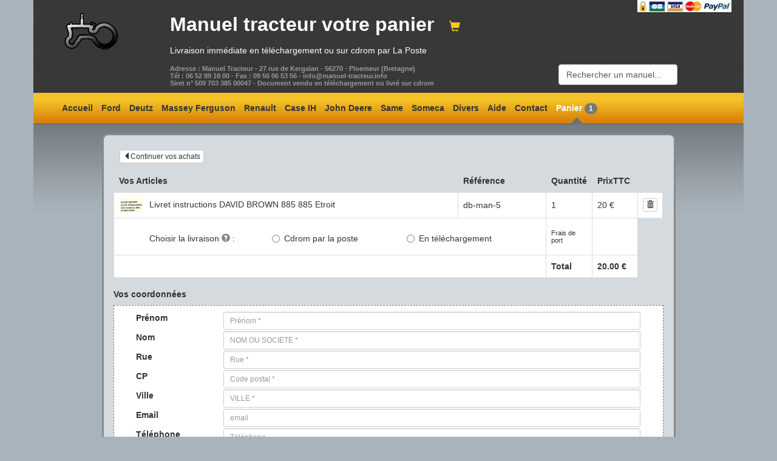

--- FILE ---
content_type: text/html; charset=UTF-8
request_url: https://manuel-tracteur.info/panier.php?id=17&action=ajouter
body_size: 14015
content:


<!DOCTYPE html PUBLIC "-//W3C//DTD XHTML 1.0 Strict//EN" "http://www.w3.org/TR/xhtml1/DTD/xhtml1-strict.dtd">
<html xmlns="http://www.w3.org/1999/xhtml">

<head>
<meta http-equiv="content-type" content="text/html; charset=UTF-8" />
<title>Votre panier</title>
<meta name="keywords" content="manuel,tracteur, panier, commande" />
<meta name="description" content="Panier manuel-tracteur.info" />
<meta name="author" content="manuel-tracteur">
<meta http-equiv="content-language" content="fr-FR">
<meta name="robots" content="all" />
<meta name="verify-v1" content="kAlL483FjXgAGM0ainGQ87lZI5/q4iNtIMbS3nGHaaI=" />
<meta http-equiv="X-UA-Compatible" content="IE=edge" />
<meta name="viewport" content="width=device-width, initial-scale=1" />
<link href="/bootstrap/css/bootstrap.min.css" rel="stylesheet" />
<!--<link rel="stylesheet" type="text/css" href="/monstyle.css" media="screen" />-->
<!-- *******************
	script asynchrone https://silentkernel.fr/chargez-vos-css-de-maniere-asynchrone/
	********************-->
<script>function loadCSS(a,d,f,g){var b=window.document.createElement("link");var c=d||window.document.getElementsByTagName("script")[0];var e=window.document.styleSheets;b.rel="stylesheet";b.href=a;b.media="only x";if(g){b.onload=g}c.parentNode.insertBefore(b,c);b.onloadcssdefined=function(h){var k;for(var j=0;j<e.length;j++){if(e[j].href&&e[j].href.indexOf(a)>-1){k=true}}if(k){h()}else{setTimeout(function(){b.onloadcssdefined(h)})}};b.onloadcssdefined(function(){b.media=f||"all"});return b};</script>
<!-- monstyle.css minifier https://cssminifier.com/ -->
<style type="text/css" rel="stylesheet">
#header a,#header h1,#header p,p{color:#fff}#header a,.moteur a,.moteur ul#results li:hover,.wide-post .links a,.wide-post .title a{text-decoration:none}body{background:#a9b3bb;font-family:Arial,'Open Sans',sans-serif}.container{padding-right:0;padding-left:0}#header{background:url(/images/img01header.gif) #363636}#header .droite{float:right}#corps{background:url(/images/img01corps.gif) repeat-x #a9b3bb}#corps-bottom{background:url(/images/img01corps-bottom.gif) repeat-x #a9b3bb;height:1.8em;margin-top:1em}.alerte,.alerteVerte{font:700;background:#fff}.logoContact{color:#f60}.logoDivers{color:#ff0}.logoCase,.logoErreur404{color:red}.logoMasseyF{color:#f30}.logoRenault{color:#fc0}.logoPieces{color:#DC73FF}.logoFORD{color:#09f}.logoDeutz{color:#0c0}.alerte{color:red}.alert{margin-top:5px}.alerteVerte{color:#F50}.labelalert{margin:.4em 0;overflow:hidden;padding:5px 0 2px;width:auto;line-height:1.1;color:#fff;text-align:left;white-space:normal;vertical-align:baseline;border-radius:.25em;font:#fff;font-size: 100%;font-weight:600;}h2,ol,p,ul{margin-bottom:1em}img.left,img.sommairePdf{border:3px solid #848c8f}.navbar,h1,h2,h5{font-weight:700}.labelalert-laposte{background:url(/images/logo-laposte48x21.png) left no-repeat #5cb85c}.labelalert-telechargement{background:url(/images/downbook2.png) left no-repeat #5cb85c}a{color:#25578a}h1{font-size:2.3em}h2{font-size:1.6em}h3{font-size:1em}h4,h5{font-size:.8em}h5{color:#999}ol,p,ul{line-height:140%}img.left{float:left;margin:3px 20px 0 0}img.sommairePdf{margin:10px 0}img.left-dashed{float:left;margin:3px 20px 3px 0;border:3px dashed #848c8f}img.presse,img.right{border:3px solid #848c8f}img.presse{margin:5px 20px 15px}img.right{float:right;margin:10px 15px}.navbar,.navbar-form{border:0}.navbar-collapse{border:0;-webkit-box-shadow:none;box-shadow:none}.navbar-brand{font-size:1em}.navbar{padding:0!important;margin:0!important;background:url([data-uri]);background:-moz-linear-gradient(top,#f4c328 24%,#d98509 90%);background:-webkit-gradient(linear,left top,left bottom,color-stop(24%,#f4c328),color-stop(90%,#d98509));background:-webkit-linear-gradient(top,#f4c328 24%,#d98509 90%);background:-o-linear-gradient(top,#f4c328 24%,#d98509 90%);background:-ms-linear-gradient(top,#f4c328 24%,#d98509 90%);background:linear-gradient(to bottom,#f4c328 24%,#d98509 90%);filter:progid:DXImageTransform.Microsoft.gradient( startColorstr='#f4c328', endColorstr='#d98509', GradientType=0 )}.navbar-default .navbar-brand{color:#333}.navbar-default .navbar-brand:focus,.navbar-default .navbar-brand:hover{color:#535362}.navbar-default .navbar-text{color:#111}.navbar-default .navbar-nav>li>a{color:#333;padding-left:.5em;padding-right:.5em;font-size:1em}.navbar-nav li{list-style-type:none}.navbar-default .navbar-nav>li>a:focus,.navbar-default .navbar-nav>li>a:hover{color:#535362}.navbar-default .navbar-nav>.active>a,.navbar-default .navbar-nav>.active>a:focus,.navbar-default .navbar-nav>.active>a:hover{color:#fff;background:0 0;text-decoration:none}.navbar-default .navbar-nav>.open>a,.navbar-default .navbar-nav>.open>a:focus,.navbar-default .navbar-nav>.open>a:hover{color:#661A00;background-color:#4C79FF}.navbar-default .navbar-toggle{border-color:#8e44ad}.navbar-default .navbar-toggle:focus,.navbar-default .navbar-toggle:hover{background-color:#9FC}.navbar-default .navbar-toggle .icon-bar{background-color:#ecf0f1}.navbar-default .navbar-link{color:#ecf0f1}.navbar-default .navbar-link:hover{color:#ecdbff}@media (max-width:767px){.navbar-default .navbar-nav .open .dropdown-menu>li>a{color:#FF4000}.navbar-default .navbar-nav .open .dropdown-menu>li>a:focus,.navbar-default .navbar-nav .open .dropdown-menu>li>a:hover{color:#ecdbff;background-color:#f5850c;background-image:none}.navbar-default .navbar-nav .open .dropdown-menu>.active>a,.navbar-default .navbar-nav .open .dropdown-menu>.active>a:focus,.navbar-default .navbar-nav .open .dropdown-menu>.active>a:hover{color:#ecdbff;background-color:#468C00}}@media (min-width:1024px){.navbar-default .navbar-nav>.active>a,.navbar-default .navbar-nav>.active>a:focus,.navbar-default .navbar-nav>.active>a:hover{background:url(/images/img03.png) center bottom no-repeat;text-decoration:none}#header .bloctexte{width:530px}}@media (min-width:768px){#search{margin-top:50%}}.moteur .highlight{font-weight:inherit;color:#4C79FF}.btn-imgPaypal,.btnBold,.paypal,.prixResult,.wide-post .cdrom{font-weight:700}.moteur ul#results{margin:inherit;padding:inherit;background:#FFF;position:absolute;text-align:left;z-index:2;display:none;border:1px solid #ababab;font-size:.9em;width:210px}.moteur a{display:block}.moteur ul#results li{margin:inherit;padding:5px 2px;display:block;list-style-type:none;background-image:none;cursor:pointer;border-top:1px solid #cdcdcd}.moteur ul#results li:hover{display:block;background-color:#BFCFFF}.moteur ul#results li:first-child{list-style:none;border-top:none}.moteur ul#results li h3,ul#results li h4{margin:inherit;padding:inherit;list-style:none;color:#616161;line-height:1.1em}.moteur ul#results li:hover h3,ul#results li:hover h4{list-style:none;margin:inherit;padding:inherit;color:#3b3b3b;line-height:1.1em}.btn-group{margin-top:1em}.col-md-6 h2{font-size:1.4em}.wide-post{-webkit-border-radius:10px;-moz-border-radius:10px;border-radius:10px;border:3px solid #848c8f;background-color:#d5dade;margin-top:1.2em;padding:0 .2em}.wide-post .title a{border-bottom:1px solid #b4bbbe;color:#333}.wide-post .title a:hover{border:none}.wide-post .art,.wide-post .result,.wide-post hr{border-color:#899BA1;border-style:dashed}.wide-post .entry{padding:1em 1em .9em;color:#333}.wide-post .entry p{color:#333}.wide-post .art{width:50%;height:2px;margin-bottom:1em}.wide-post .result{width:1%;margin-bottom:.2em}.wide-post hr{width:95%;height:2px;margin-bottom:.9em}.wide-post .bottom{padding-bottom:3.8em;padding-top:.8em}.wide-post .btnArticle{margin-top:4%;margin-bottom:2%}.wide-post .imgWwwArticle{height:auto;max-width:120px}.wide-post .links{clear:both;padding:10px;background:#cdd4d7;border-top:1px solid #b4bbbe;font-size:.9em}.wide-post dt{color:#369;font-size:1em}.motRecherche,.prixResult{color:#4C79FF}.wide-post li{list-style-type:square;padding-left:5px;padding-bottom:4px}.wide-post .titreCat{margin-bottom:5px;margin-top:15px;font-size:1.2em;font-weight:700}.wide-post .cdrom{padding-left:20px;padding-right:10px;background:url(/images/cdrom.gif) left no-repeat;color:#4C79FF}.prixResult{font-size:1.3em}.thumbnail{background-color:transparent}.styleChk{font-size:11px;color:#666;vertical-align:middle;margin-top:5px;margin-bottom:5px}.livraison{margin-top:8px;padding-bottom:5px}.btnpanier{margin:10px}.btn-cart,.btn-validpanier{background-color:#F0C14D;border-color:#A88734;margin-bottom:1em;vertical-align:middle}.btn-imgPanier{color:#000;padding-bottom:.2em;padding-right:8%;padding-left:2.8em;background-image:url(/images/securite/panier21x29.png);background-position:2% 50%;background-repeat:no-repeat}.btn-imgPaypal{color:#333;padding-bottom:30px;padding-right:2em;padding-left:2em;background-image:url(/images/securite/bouton_paypal_gris.png);background-position:50% 92%;background-repeat:no-repeat}.imgCadenas{vertical-align:bottom}.btn-imgPaypal.active,.btn-imgPaypal:active,.btn-imgPaypal:focus,.btn-imgPaypal:hover{background-image:url(/images/securite/bouton_paypal_couleur.png)}.btn-cart.active,.btn-cart:active,.btn-cart:focus,.btn-cart:hover,.open .dropdown-toggle.btn-cart{color:#000;border-color:#786025;background-image:url(/images/securite/panier21x29_gris.png);background-position:2% 50%;background-repeat:no-repeat}.btn-validpanier.active,.btn-validpanier:active,.btn-validpanier:focus,.btn-validpanier:hover,.open .dropdown-toggle.btn-validpanier{color:#000;border-color:#786025}.paypal{color:#FFF;padding:0 30px}.btn-orange{color:#FFF;background-color:#E67615;border-color:#C0C2C0}.btn-orange.active,.btn-orange:active,.btn-orange:focus,.btn-orange:hover,.open .dropdown-toggle.btn-orange{color:#FFF;border-color:#E67615}.btn-orange.active,.btn-orange:active,.open .dropdown-toggle.btn-orange{background-image:none}.btn-orange.disabled,.btn-orange.disabled.active,.btn-orange.disabled:active,.btn-orange.disabled:focus,.btn-orange.disabled:hover,.btn-orange[disabled],.btn-orange[disabled].active,.btn-orange[disabled]:active,.btn-orange[disabled]:focus,.btn-orange[disabled]:hover,fieldset[disabled] .btn-orange,fieldset[disabled] .btn-orange.active,fieldset[disabled] .btn-orange:active,fieldset[disabled] .btn-orange:focus,fieldset[disabled] .btn-orange:hover{background-color:#E67615;border-color:#C0C2C0}.btn-orange .badge{color:#E67615;background-color:#FFF}#submenu{background:url(/images/img16.gif) left bottom repeat-x #535657;color:#a9b6bb;padding:10px 0}#submenu p{text-align:center;padding-top:.5em}#submenu .btn{margin-left:10px;margin-right:10px}#submenu .a_index{color:#BFFFFF}footer{background:url(/images/img18.gif) repeat-x #3f4244}footer p{padding:30px 30px 5px;font-size:smaller;color:#8A8A7B}footer a{color:grey}footer a:hover{color:#98F5FF}footer .rss{padding-left:18px;background:url(/images/rss_icon.gif) left no-repeat}<!--[ifltIE8]>.container{display:table;width:100%}.row{height:100%;display:table-row}.col-sm-4{display:table-cell}
<![endif]-->
</style>
<script>loadCSS("https://fonts.googleapis.com/css?family=Open+Sans:400,600");</script>
<link rel="apple-touch-icon" href="/apple-touch-icon.png" />
<!-- favicon <link rel="icon" type="image/png" href="/favicon.ico" />-->
<link rel="shortcut icon" href="/favicon.ico" type="image/x-icon">
<link rel="icon" href="/favicon.png" type="image/png">
<link rel="icon" sizes="32x32" href="/favicon-64.png" type="image/png">
<link rel="icon" sizes="96x96" href="/favicon-96.png" type="image/png">
<link rel="icon" sizes="196x196" href="/favicon-196.png" type="image/png">
<link rel="apple-touch-icon" sizes="60x60" href="/apple-touch-icon-60x60.png">
<link rel="apple-touch-icon" sizes="76x76" href="/apple-touch-icon-76x76.png">
<link rel="apple-touch-icon" sizes="114x114" href="/apple-touch-icon-114x114.png">
<link rel="apple-touch-icon" sizes="120x120" href="/apple-touch-icon-120x120.png">
<link rel="apple-touch-icon" sizes="144x144" href="/apple-touch-icon-144x144.png">
<link rel="apple-touch-icon" sizes="152x152" href="/apple-touch-icon-152x152.png">
<meta name="msapplication-TileImage" content="/favicon-144.png">
<meta name="msapplication-TileColor" content="#FFFFFF">
<!-- favicon -->
<!--[if lte IE 9]>
<script src="//cdnjs.cloudflare.com/ajax/libs/html5shiv/3.6.2/html5shiv.js"></script>
<script src="//cdnjs.cloudflare.com/ajax/libs/respond.js/1.3.0/respond.js"></script>
<![endif]--> 
<!-- active menu --><!--<link rel="stylesheet" href="panier.css" />
<script>loadCSS("/panier.css");</script>--> 

<style type="text/css" rel="stylesheet">
	.col-centered,label{display:inline-block}.cart table{width:100%;margin-bottom:.5em}.cart table th{padding:8px;background-color:#d5dade;text-align:left}.bulletinBlanc,.cart table tr{background-color:#fff}.cart table td{padding:2px}.cart table tbody>tr>td.vert-align{vertical-align:middle}.bulletinBlanc input,.cart{margin-bottom:2px}.cart .col-xs-{width:150px}.bulletinBlanc{padding:10px 6px;margin-bottom:10px;border:1px dashed grey}.cheque,.choixPaiment:hover{background-color:#ffc}.cheque{padding:10px 6px 2px;margin-bottom:10px;border:2px solid #c90}.conditionPanier{margin-top:30px;color:#65696B}.img-panier{max-width:40px;max-height:40px;margin-right:10px}.bulletinBlanc .li-panier{color:#686868}.choixPaiment .selected{background-color:green}label img{pointer-events:none}.row-centered{text-align:center}.col-centered{float:none;text-align:left;margin-right:-4px}.conseilParaph,.conseilTitle{width:60%;text-align:center;color:#ccc;display:block;font-style:normal;list-style:none}.imgPaypal{background-image:url(/images/securite/bouton_paypal_gris.png);background-repeat:no-repeat;background-position:50% 50%}.imgPaypal.active,.imgPaypal:active,.imgPaypal:focus,.imgPaypal:hover{background-image:url(images/securite/bouton_paypal_couleur.png);background-repeat:no-repeat;background-position:50% 50%}.conseilTitle{border-color:#cc9;border-bottom-style:dashed;border-bottom-width:2px;padding:3px 5px;margin-top:10px;font-size:14px;font-weight:700;line-height:17px}.conseilParaph{padding:5px;font-size:12px}.conseilParaph a{color:#98F5FF}#alertLiv{color:green;font-size:.9em}#alerteArticles{display:inline}.carttotal{font:700}#fdp{font-size:.8em}.ptInterrogation{font-size:1em;color:grey}.bulletinBlanc h3,.cart{font:700}@media print{.bulletinBlanc input{border:none!important;box-shadow:none!important;outline:0!important;font-size:.6em!important}.bulletinBlanc label{font-size:.6em!important;font:400}}
</style>

</head>
<body>

     

	<!-- CONTAINER -->
		<div class="container">

				
				<!-- HEADER -->
			<div id="header" class="row clearfix hidden-print">			
				<div class="col-sm-2 hidden-xs hidden-sm">
					<a href="/index.php"><img class="img-responsive center-block" alt="Logo manuel-tracteur.info" src="/images/tracteur.gif" /></a>
				</div>
				<div class="col-sm-2 col-sm-push-8 hidden-xs">
					<img class="img-responsive center-block" alt="reglement sécurisé CB Paypal" title="reglement sécurisé CB Paypal" src="/images/paiement_securise_carte_bleue_paypal.jpg" />
				
				</div>
				<div class="col-sm-8 col-sm-pull-2">
				<div class="row clearfix">
					<div class="col-sm-10">
						<div class="bloctexte">
						<h1>
							<a href="/index.php">Manuel tracteur <span class="hidden-xs hidden-sm">votre </span>panier<span class="logoRenault"> <span class="btn-lg glyphicon glyphicon-shopping-cart hidden-xs hidden-sm"></span></span></a> 
						</h1> 
						<p>Livraison immédiate en téléchargement ou  sur cdrom par La Poste</p>
						</div>
						<h5>Adresse : Manuel Tracteur - 27 rue de Kergalan - 56270 - Ploemeur (Bretagne)<br/>
Tél : 06 52 89 18 00 - Fax : 09 56 06 53 56  - info@manuel-tracteur.info<br/>
Siret n° 509 703 385 00047 - Document vendu en téléchargement ou livré sur cdrom</h5>
					</div>
					<div class="col-sm-2">
								   <!-- moteur de recherche -->
																				<form class="navbar-form" role="search"> 
											<div class="form-group">	
												<div class="moteur">
													<input type="text" id="search" class="form-control" title="Rechercher un manuel..." value="Rechercher un manuel..." autocomplete="off"/>
													<ul id="results"></ul>
												</div>
												
											</div>
										</form>
					</div>
					</div>
				</div>
				
			</div>
			<!-- fin HEADER -->	
	
			
			<div class="row clearfix">	
				
			<!-- NAVBAR -->	
			<span class="hidden-print">
			
<nav class="navbar navbar-default" role="navigation">
    <div class="navbar-header">
        <button type="button" class="navbar-toggle" data-toggle="collapse" data-target="#bs-example-navbar-collapse-1">
            <span class="sr-only">Toggle navigation</span>
            <span class="icon-bar"></span>
            <span class="icon-bar"></span>
            <span class="icon-bar"></span>
        </button>
		<ul class="navbar-nav">
		<li  >
       <a class="navbar-brand" href="/index.php" title="Accueil">Accueil</a>  
	   </li>
	   </ul>
    </div>
    <div class="collapse navbar-collapse" id="bs-example-navbar-collapse-1">        
		
		<ul class="nav navbar-nav">
            					<li  > <a href="/ford.php" title="Ford">Ford</a> </li>
								<li  > <a href="/deutz.php" title="Deutz">Deutz</a> </li>
								<li  > <a href="/manuel_tracteur_Massey_Ferguson.php" class="hidden-sm" title="Massey Ferguson MF">Massey Ferguson</a> </li>
								<li  > <a href="/manuel_tracteur_Massey_Ferguson.php" class="hidden-xs hidden-md hidden-lg" title="MF">MF</a> </li>
								<li  > <a href="/manuel_tracteur_Renault.php" title="Renault">Renault</a> </li>
								<li  > <a href="/manuel_tracteur_CaseIH.php" title="Case IH Mc Cormick">Case IH</a> </li>
								<li  > <a href="/manuel_tracteur_John_Deere.php" class="hidden-sm" title="John Deere">John Deere</a> </li>
								<li  > <a href="/manuel_tracteur_John_Deere.php" class="hidden-xs hidden-md hidden-lg" title="John Deere">JD</a> </li>
								<li  > <a href="/tracteur_same.php" title="Same">Same</a> </li> 
								<li  > <a href="/notice_tracteur_Someca.php" title="Someca Fiat">Someca</a> </li> 
								<li  > <a href="/divers.php" title="Same Zetor Kubota Fendt Landini Manitou etc...">Divers</a> </li> 								
								<li  > <a href="/aide_tracteur.php" class="hidden-sm" title="Foire aux questions">Aide</a> </li>
								<li  > <a href="/contact.php" title="Contact">Contact</a> </li> 
								<li class="active" > <a href="/panier.php" title="Panier">Panier <span class="badge">1</span></a></li> 								
        </ul>
    </div>
</nav>
<!-- http://www.prepbootstrap.com/bootstrap-template/searchnavbar -->	
			</span>
			<!-- fin NAVBAR -->	
			<!-- end header	-->

			<!-- CORPS -->				
			<div id="corps">			
	
			<!-- article 1 -->
			<div class="row clearfix">
			<div class="col-md-10 col-md-offset-1">
			<div  class="wide-post">
			<div class="entry">

				
		<div class="titreAlerte"><div id="alerteArticles" class="alert-danger"></div></div>


<!-- ARTICLES -->

 <form method="post" class="form-horizontal" id="formid" role="form" action="panier_validation.php" accept-charset="utf-8">
 

<div class="cart row-sm-10">
<a href="/" class="btnpanier btn btn-xs btn-default text-left"><span class="glyphicon glyphicon-triangle-left"></span>Continuer vos achats</a><table class="table table-bordered "><thead><tr><th class="col-md-8">Vos Articles</th><th class="col-md-2"><div class="hidden-sm hidden-md hidden-lg">Réf.</div><div class="hidden-xs">Référence</div></th><th class="col-md-1"><div class="hidden-sm hidden-md hidden-lg">Q.</div><div class="hidden-xs">Quantité</div></th><th class="col-md-1" ><div class="hidden-sm hidden-md hidden-lg">Prix</div><div class="hidden-xs">PrixTTC</div></th</tr></thead><tbody><tr><td class="vert-align"><img src='vignettesTracteurDavidBrown/livret_DavidBrown_885.jpg' class='img-panier hidden-xs hidden-sm'>Livret instructions DAVID BROWN 885 885 Etroit</td><td class="vert-align">db-man-5</td><td class="vert-align">1</td><td class="vert-align" >20 €</td><td class="hidden-print vert-align" ><a href="/panier.php?action=supprimer&id=17" 
									class="btn btn-default btn-xs" name="supprimer" type="button"><span class="glyphicon glyphicon-trash" title="Suprimer cet article"></span></a></td></tr><tr><td colspan="2" class="text-left vert-align "><div class="col-xs-12"><div class="col-sm-4 col-xs-12"><label class="radio-inline">
				<span class="hidden-xs hidden-sm hidden-md">Choisir la livraison</span><span class="hidden-lg ">Livraison</span> <a href="#" data-toggle="modal" data-target="#modalLivraison" title="Plus d'informations sur le format ou la livraison ?"><span class="glyphicon glyphicon-question-sign ptInterrogation"></span></a> : </label></div><div class="col-sm-4 col-xs-12"><label class="radio-inline choixPaiment ">
					<input type="radio" 
					value="La Poste (cdrom)" 
					name="chkLiv" 
					id="laposte" 
					required  					
					title="Recevez par la poste sur support cdrom le manuel" ><span class="hidden-lg hidden-md">Cdrom</span><span class="hidden-xs hidden-sm">Cdrom par la poste</span></label></div><div class="col-sm-4 col-xs-12"><label class="radio-inline choixPaiment">
					<input type="radio" 
					value="Internet (fichier pdf)" 
					name="chkLiv" 
					id="telechargement" 
					required  
					title="Recevez directement le manuel" ><span class="hidden-lg hidden-md">Téléchargement</span><span class="hidden-xs hidden-sm">En téléchargement</span></label></div></div></td><td class="vert-align "><h4>Frais de port</h4></td><td class="col-xs-1 vert-align "> <span id="fdp"></span><input type="text" hidden value="0" name="fdp"/></td></tr><tr><td colspan="2" class="vert-align"><div id="alertLiv"></div></td><td colspan="1" class="col-xs-1 vert-align"><b>Total</b></td><td class="col-xs-2 vert-align"><b> <span id="total"></span> &euro;</b></td> <input type="text" hidden value="" name="total"/></tr></tbody></table>
 
						<!-- Modal Choisir la livraison -->
						<div class="modal fade" id="modalLivraison" tabindex="-1" role="dialog" aria-labelledby="myModalLabel" aria-hidden="true" >
						<div class="modal-dialog">
						<div class="modal-content">
						<div class="modal-header">						
						<button type="button" class="close" data-dismiss="modal">&times;</button>
						<h2 class="modal-title" id="myModalLabel">Support et livraison de votre commande</h2>
						</div>
						<div class="modal-body">
							<div class="row clearfix">
								<div class="col-xs-12">
								
						<ul>		
							<li><b>Livraison internet</b> : envoi instantané sur votre email d'un lien pour télécharger votre manuel. </li>
							<li><b>Livraison cd-rom</b> : livré sur cdrom et envoyé par la poste en lettre suivie, sous 3 jours ouvrables, à votre adresse renseignée sur votre bon de commande.</li>    
							<li><b>Les manuels sont numérisés à partir d'originaux</b>, qualité idéale pour l'impression. Lisible sur Windows, Mac et Linux.</li>    
							<li><b>Les manuels sont imprimables.</b> Vous pouvez imprimer les manuels sur une imprimante classique ou une photocopieuse.</li>    
						</ul>
						
							</div>
							
							</div>
						</div>
						<div class="modal-footer">
							<button type="button" class="btn btn-success" data-dismiss="modal">Fermer</button>
						</div>
						</div><!-- /.modal-content -->
						</div><!-- /.modal-dialog -->
						</div><!-- /.modal -->


</div>






<!-- COORDONNEES -->
 <div class="titreAlerte"><h3><b>Vos coordonnées<div id="alerteCoordonnees" class="alert-danger"></div></b></h3></div>
<div class="bulletinBlanc">
  <div class="row">

	  <div class="col-xs-12 col-md-12">
    <div class="form-horizontal">
	
      
	
      
        <label class="col-xs-12 col-sm-1 hidden-print" for="prenom" >Prénom</label>
		<div class="col-xs-12 col-sm-10 col-sm-offset-1"><input class="form-control input-sm text-capitalize" name="prenom" id="prenom" type="text" placeholder="Prénom *" maxlength="75" required value=""></div> 
		
		 <label class="col-xs-12 col-sm-1 hidden-print" for="nom">Nom</label>		           
        <div class="col-xs-12 col-sm-10 col-sm-offset-1"><input class="form-control input-sm text-uppercase" name="nom" id="nom" type="text" maxlength="75" placeholder="Nom ou société *" required value=""></div>
 
     <label class="col-xs-12 col-sm-1 hidden-print" for="adresse" >Rue</label>
     <div class="col-xs-12 col-sm-10 col-sm-offset-1"><input class="form-control input-sm .visible-print text-capitalize" name="adresse" id="adresse" type="text" placeholder="Rue *" maxlength="250" required value=""></div>
	 
	 
	 	
        <label class="col-xs-12 col-sm-1 hidden-print" for="cp" >CP</label>
        <div class="col-xs-12 col-sm-10 col-sm-offset-1"><input class="form-control input-sm .visible-print" name="cp" id="cp" type="text" placeholder="Code postal *" maxlength="10" required value=""></div>   
	 
	 
	 
	  <label class="col-xs-12 col-sm-1 hidden-print" for="ville" >Ville</label>
        <div class="col-xs-12 col-sm-10 col-sm-offset-1"><input class="form-control input-sm .visible-print text-uppercase" name="ville" id="ville" type="text" placeholder="Ville *" maxlength="75" required value=""></div>

 
 
		
		
	
		
		
		
  <!--</div>
  </div> 
	  
	  <div class="col-xs-6 col-md-6">
	<div class="form-group">-->
		<label class="col-xs-12 col-sm-1 hidden-print" for="email">Email</label>
		<div class="col-xs-12 col-sm-10 col-sm-offset-1"><input class="form-control input-sm text-lowercase .visible-print" id="email" name="email" type="email" placeholder="Email" maxlength="75" value=""></div>
		<div class="text-danger" id="helpemail"></div>
		
		<label class="col-xs-12 col-sm-1 hidden-print" for="telephone">Téléphone</label>
        <div class="col-xs-12 col-sm-10 col-sm-offset-1"><input class="form-control input-sm .visible-print" name="telephone" id="telephone" type="text" placeholder="Téléphone" maxlength="16" value=""></div>
		<div class="text-danger" id="helpphone"></div>
				
		
				<label class="col-xs-12 col-sm-1 hidden-print" for="pays" >Pays</label>
		<div class="col-xs-12 col-sm-10 col-sm-offset-1"><select class="form-control input-sm .visible-print" name="pays" id="pays" type="text"  required value="">			
			
						
			
			<option value="FR" >France </option>			
			<option value="CA">Canada</option>
			<option value="BE">Belgique</option>
			<option value="LU">Luxembourg</option>
			<option value="CH">Suisse</option>
			<optgroup label="Europe">				
				<option value="DE">Allemagne</option>
				<option value="NL">Pays-Bas</option>
				<option value="GB">Grande Bretagne</option>
				<option value="AL">Albanie</option>
				<option value="AD">Andorre</option>
				<option value="AT">Autriche</option>
				<option value="BY">Biélorussie</option>				
				<option value="BA">Bosnie-Herzégovine</option>
				<option value="BG">Bulgarie</option>
				<option value="HR">Croatie</option>
				<option value="DK">Danemark</option>
				<option value="ES">Espagne</option>
				<option value="EE">Estonie</option>
				<option value="FI">Finlande</option>
				<option value="FR">France</option>
				<option value="GR">Grèce</option>
				<option value="HU">Hongrie</option>
				<option value="IE">Irlande</option>
				<option value="IS">Islande</option>
				<option value="IT">Italie</option>
				<option value="LV">Lettonie</option>
				<option value="LI">Liechtenstein</option>
				<option value="LT">Lituanie</option>			
				<option value="MK">Macédoine</option>
				<option value="MT">Malte</option>
				<option value="MD">Moldavie</option>
				<option value="MC">Monaco</option>
				<option value="NO">Norvège</option>
				<option value="PL">Pologne</option>
				<option value="PT">Portugal</option>
				<option value="RO">Roumanie</option>
				<option value="GB">Royaume-Uni</option>
				<option value="RU">Russie</option>
				<option value="saintMarin">Saint-Marin</option>
				<option value="RS">Serbie-et-Monténégro</option>
				<option value="SK">Slovaquie</option>
				<option value="SI">Slovanie</option>
				<option value="SE">Suède</option>				
				<option value="CZ">République Tchèque</option>
				<option value="UA">Ukraine</option>
				<option value="VA">Vatican</option>
			</optgroup>
			
			<optgroup label="Afrique">
				<option value="afriqueDuSud">Afrique Du Sud</option>
				<option value="DZ">Algérie</option>
				<option value="angola">Angola</option>
				<option value="benin">Bénin</option>
				<option value="botswana">Botswana</option>
				<option value="burkina">Burkina</option>
				<option value="burundi">Burundi</option>
				<option value="CM">Cameroun</option>
				<option value="capVert">Cap-Vert</option>
				<option value="republiqueCentre-Africaine">République Centre-Africaine</option>
				<option value="comores">Comores</option>
				<option value="republiqueDemocratiqueDuCongo">République Démocratique Du Congo</option>
				<option value="congo">Congo</option>
				<option value="CI">Côte d'Ivoire</option>
				<option value="djibouti">Djibouti</option>
				<option value="egypte">Égypte</option>
				<option value="ethiopie">Éthiopie</option>
				<option value="erythrée">Érythrée</option>
				<option value="GA">Gabon</option>
				<option value="gambie">Gambie</option>
				<option value="ghana">Ghana</option>
				<option value="guinee">Guinée</option>
				<option value="guinee-Bisseau">Guinée-Bisseau</option>
				<option value="guineeEquatoriale">Guinée Équatoriale</option>
				<option value="kenya">Kenya</option>
				<option value="lesotho">Lesotho</option>
				<option value="liberia">Liberia</option>
				<option value="libye">Libye</option>
				<option value="madagascar">Madagascar</option>
				<option value="malawi">Malawi</option>
				<option value="mali">Mali</option>
				<option value="MA">Maroc</option>
				<option value="maurice">Maurice</option>
				<option value="mauritanie">Mauritanie</option>
				<option value="mozambique">Mozambique</option>
				<option value="namibie">Namibie</option>
				<option value="niger">Niger</option>
				<option value="nigeria">Nigeria</option>
				<option value="ouganda">Ouganda</option>
				<option value="rwanda">Rwanda</option>
				<option value="saoTomeEtPrincipe">Sao Tomé-et-Principe</option>
				<option value="SN">Sénegal</option>
				<option value="seychelles">Seychelles</option>
				<option value="sierra">Sierra</option>
				<option value="somalie">Somalie</option>
				<option value="soudan">Soudan</option>
				<option value="swaziland">Swaziland</option>
				<option value="tanzanie">Tanzanie</option>
				<option value="tchad">Tchad</option>
				<option value="togo">Togo</option>
				<option value="TN">Tunisie</option>
				<option value="zambie">Zambie</option>
				<option value="zimbabwe">Zimbabwe</option>
			</optgroup>
			
			<optgroup label="Amérique">
				<option value="antiguaEtBarbuda">Antigua-et-Barbuda</option>
				<option value="argentine">Argentine</option>
				<option value="bahamas">Bahamas</option>
				<option value="barbade">Barbade</option>
				<option value="belize">Belize</option>
				<option value="bolivie">Bolivie</option>
				<option value="bresil">Brésil</option>
				<option value="canada">Canada</option>
				<option value="chili">Chili</option>
				<option value="colombie">Colombie</option>
				<option value="costaRica">Costa Rica</option>
				<option value="cuba">Cuba</option>
				<option value="republiqueDominicaine">République Dominicaine</option>
				<option value="dominique">Dominique</option>
				<option value="equateur">Équateur</option>
				<option value="US">États Unis</option>
				<option value="grenade">Grenade</option>
				<option value="guatemala">Guatemala</option>
				<option value="guyana">Guyana</option>
				<option value="haiti">Haïti</option>
				<option value="honduras">Honduras</option>
				<option value="jamaique">Jamaïque</option>
				<option value="mexique">Mexique</option>
				<option value="nicaragua">Nicaragua</option>
				<option value="panama">Panama</option>
				<option value="paraguay">Paraguay</option>
				<option value="perou">Pérou</option>
				<option value="saintCristopheEtNieves">Saint-Cristophe-et-Niévès</option>
				<option value="sainteLucie">Sainte-Lucie</option>
				<option value="saintVincentEtLesGrenadines">Saint-Vincent-et-les-Grenadines</option>
				<option value="salvador">Salvador</option>
				<option value="suriname">Suriname</option>
				<option value="triniteEtTobago">Trinité-et-Tobago</option>
				<option value="uruguay">Uruguay</option>
				<option value="venezuela">Venezuela</option>
			</optgroup>
			
			<optgroup label="Asie">
				<option value="afghanistan">Afghanistan</option>
				<option value="arabieSaoudite">Arabie Saoudite</option>
				<option value="armenie">Arménie</option>
				<option value="azerbaidjan">Azerbaïdjan</option>
				<option value="bahrein">Bahreïn</option>
				<option value="bangladesh">Bangladesh</option>
				<option value="bhoutan">Bhoutan</option>
				<option value="birmanie">Birmanie</option>
				<option value="brunei">Brunéi</option>
				<option value="cambodge">Cambodge</option>
				<option value="chine">Chine</option>
				<option value="coreeDuSud">Corée Du Sud</option>
				<option value="coreeDuNord">Corée Du Nord</option>
				<option value="emiratsArabeUnis">Émirats Arabe Unis</option>
				<option value="georgie">Géorgie</option>
				<option value="inde">Inde</option>
				<option value="indonesie">Indonésie</option>
				<option value="iraq">Iraq</option>
				<option value="iran">Iran</option>
				<option value="israel">Israël</option>
				<option value="japon">Japon</option>
				<option value="jordanie">Jordanie</option>
				<option value="kazakhstan">Kazakhstan</option>
				<option value="kirghistan">Kirghistan</option>
				<option value="koweit">Koweït</option>
				<option value="laos">Laos</option>
				<option value="liban">Liban</option>
				<option value="malaisie">Malaisie</option>
				<option value="maldives">Maldives</option>
				<option value="mongolie">Mongolie</option>
				<option value="nepal">Népal</option>
				<option value="oman">Oman</option>
				<option value="ouzbekistan">Ouzbékistan</option>
				<option value="pakistan">Pakistan</option>
				<option value="philippines">Philippines</option>
				<option value="qatar">Qatar</option>
				<option value="singapour">Singapour</option>
				<option value="sriLanka">Sri Lanka</option>
				<option value="syrie">Syrie</option>
				<option value="tadjikistan">Tadjikistan</option>
				<option value="taiwan">Taïwan</option>
				<option value="thailande">Thaïlande</option>
				<option value="timorOriental">Timor oriental</option>
				<option value="turkmenistan">Turkménistan</option>
				<option value="turquie">Turquie</option>
				<option value="vietNam">Viêt Nam</option>
				<option value="yemen">Yemen</option>
			</optgroup>
			<optgroup label="Océanie">
				<option value="PF">Polynesie francaise</option>
				<option value="australie">Australie</option>
				<option value="fidji">Fidji</option>
				<option value="kiribati">Kiribati</option>
				<option value="marshall">Marshall</option>
				<option value="micronesie">Micronésie</option>
				<option value="nauru">Nauru</option>
				<option value="nouvelleZelande">Nouvelle-Zélande</option>
				<option value="palaos">Palaos</option>
				<option value="papouasieNouvelleGuinee">Papouasie-Nouvelle-Guinée</option>
				<option value="salomon">Salomon</option>
				<option value="samoa">Samoa</option>
				<option value="tonga">Tonga</option>
				<option value="tuvalu">Tuvalu</option>
				<option value="vanuatu">Vanuatu</option>
			</optgroup>
			
		</select>
		</div>


	
	

	  </div>
	 </div>
	
</div>

</div><!-- bulletinBlanc -->


<!-- PAIEMENTS -->
<div class="titreAlerte"><h3><b>Mode de paiement <img src="images/securite/cadenas_couleur.png" class="imgCadenas" title="Paiement 100% sécurisé"><div id="alertePaiement" class="alert-danger"></div></b></h3></div>
<div class="bulletinBlanc col-xs-12 product-chooser">


	<div class="col-xs-4">
		<label class="radio-inline choixPaiment" title="Envoi de votre commande à la réception de votre chèque."><input type="radio" value="2-cheque" name="reglement" id="rdChk" required  />
			<img src="images/securite/paiement_cheque.png" class="hidden-print img-responsive" alt="Payer par chèque"/>Chèque</label>		

    </div>
	
	<!-- VIREMENT-->
	 <div class="col-xs-4">
	<label class="radio-inline choixPaiment" title="Envoi de votre commande à la réception de votre virement."><input type="radio" value="3-virement" name="reglement" id="rdVrt" required 
	 />
		<img src="images/securite/paiement_virement.png" class="hidden-print img-responsive" alt="Payer par virement bancaire"/>Virement bancaire</label>

	</div>
	
    

	<!-- PAYPAL retire le 09/04/2025 
	remettre col-xs-3
	<div class="col-xs-3 ">

	<label class="radio-inline choixPaiment" title="Envoi immédiat et sécurisé via paiement par Paypal."><input type="radio" value="1-paypal" name="reglement" required 
	 />
		<img src="images/securite/PayPal_50x34.gif" class="hidden-print img-responsive" alt="Payer par Paypal ou Carte Bleue"/> Paypal
	</label>

	</div>-->
	
	
	<div class="col-xs-4">

	<label class="radio-inline choixPaiment" title="Envoi immédiat et sécurisé via paiement par carte bleue."><input type="radio" value="4-cartebleue" name="reglement" id="cb" required  />
		<img src="images/visa-mastercard-transparent2.png" class="hidden-print img-responsive" alt="Payer par Carte Bleue"/> Carte bancaire
	</label>

	</div>


</div><!-- bulletinBlanc -->


<!-- BOUTON CONTINUER et VALIDER -->

	<div class="col-sm-12 col-xs-12 col-xs-right">
	<div class="col-sm-4 col-xs-8">
<a href="/" class="btnpanier btn btn-default text-left" title="Continuez vos achats sur le site"><span class="glyphicon glyphicon-triangle-left"></span> Continuer vos achats</a>
</div>

<div class="col-sm-4 col-xs-8">
	<a href="panier.php?action=vider" class="btnpanier btn btn-default" title="Vider ce panier">
	<span class="glyphicon glyphicon-remove"></span> Vider ce panier</a>
</div>

<!-- paiement normal   -->
<div class="col-sm-4 col-xs-8">
<button type="submit" class="btnpanier btn btn-validpanier center-block" title="Valider votre panier">Valider votre panier<span class="glyphicon glyphicon-triangle-right"></span> </button>
</div> 

<!--ALERTE VACANces NO PAIEMENTS  mise hors ligne du paiement
<div class="col-sm-4 col-xs-8">
<button type="button" disabled="true" class="btnpanier btn btn-validpanier center-block" title="Paiement impossible, en congès, jusqu'au 14 novembre 2025.">Validation impossible<span class="glyphicon glyphicon-triangle-right"></span> </button>
</div>   -->


</div>
<!-- FIN BOUTON CONTINUER et VALIDER -->

</form>

 
 
 
 
<script  src="https://ajax.googleapis.com/ajax/libs/jquery/1.11.1/jquery.min.js"></script>
   
<script>
	
	// frais de port
	var fdp = parseFloat('2.86').toFixed(2);
	var total = parseFloat('20').toFixed(2);
	var txtLaposte = 'Expédié  ce lundi 1 décembre, par La Poste en lettre suivie, si la commande est passée  avant 13h00.' ;
	var txtLaposteEtranger = 'Expédié  ce lundi 1 décembre, par La Poste en tarif prioritaire, si la commande est passée  avant 13h00.' ;
	var txtTelechargement = 'Livraison immédiate d\'un lien pour télécharger votre manuel depuis votre email, après réception de votre paiement.' ;
	var totalAjour=0;
	
	
	function validatePhoneNumber(input_str) {
    var re = /^[\+]?[(]?[0-9]{3}[)]?[-\s\.]?[0-9]{3}[-\s\.]?[0-9]{4,6}$/im;

    return re.test(input_str);	
	}
	
	
	
	
	$('input[name=chkLiv]').on('click', function(){			
		if ( $('#laposte').is(':checked') ) {			
			//frais de port
			$('#fdp').text(fdp + " €");	
			$('input[name=fdp]').val(fdp);
			
			//total			
			totalAjour = parseFloat( Number(total) + Number(fdp) ).toFixed(2);
			$('#total').text(totalAjour);
			$('input[name=total]').val(totalAjour);
			//var fullDate = new Date();
			//var twoDigitMonth = fullDate.getMonth()+1+"";if(twoDigitMonth.length==1)	twoDigitMonth="0" +twoDigitMonth;
			//var twoDigitDate = fullDate.getDate()+4+"";if(twoDigitDate.length==1)	twoDigitDate="0" +twoDigitDate;
			//var currentDate = twoDigitDate + "/" + twoDigitMonth + "/" + fullDate.getFullYear();	
			if ( $('#laposte').is(':checked') ) {
					if ($('#pays').val() == 'FR')
				{$('#alertLiv').text(txtLaposte);}
			else
				{$('#alertLiv').text(txtLaposteEtranger);}
				}
		}		
    else {		
			$('#fdp').text("0 €");	
			$( "input[name=fdp]").val(0);
			
			//total
			total = parseFloat(total).toFixed(2);
			$('#total').text(total);
			$('input[name=total]').val(total);
			
			$('#alertLiv').text(txtTelechargement);			
    }
});	

		//changement de pays
		$('#pays').on('click', function(){			
				if ( $('#laposte').is(':checked') ) {
					if ($('#pays').val() == 'FR')
				{$('#alertLiv').text(txtLaposte);}
			else
				{$('#alertLiv').text(txtLaposteEtranger);}
				}
		});	
	

	$(document).ready(function() {
		if ( $('#laposte').is(':checked') ) {		
			
			//frais de port
			$('#fdp').text(fdp + " €");	
			$('input[name=fdp]').val(fdp);
			//total
			totalAjour = parseFloat( Number(total) + Number(fdp) ).toFixed(2);
			$('#total').text(totalAjour);
			$('input[name=total]').val(totalAjour);
			$('#alertLiv').text(txtLaposte);			
		}		
		if($('#telechargement').is(':checked')){
			$('#fdp').text("0 €");	
			$( "input[name=fdp]").val(0);
			//total
			total = parseFloat(total).toFixed(2);
			$('#total').text(total);
			$('input[name=total]').val(total);
			
			$('#alertLiv').text(txtTelechargement);		
		}
		
		if( !$('#laposte').is(':checked') && !$('#telechargement').is(':checked'))
		{
			//total
			total = parseFloat(total).toFixed(2);
			$('#total').text(total);
			$('input[name=total]').val(total);
		}
	});


$("#formid").submit(function( e)
        {		
		
			// si total = 0 on arrête
			var total = '20';		
			if ( total == 0 ) {			 				
				$('#alerteArticles').text("Merci d'ajouter un article à votre panier.");
				$(document).scrollTop( 0/*$("#alerteArticles").offset().top*/ );
				e.preventDefault(); // this will prevent from submitting the form.
			}
		
		//virement bancaire, CB => email obligatoire
         if ( ($('#rdVrt').is(':checked'))  &&  ($('#email').val().length < 5 )) {	
		 				$('#helpemail').show();
						$('#helpemail').text("Merci de compléter votre email pour recevoir notre RIB.");
						 e.preventDefault(); // this will prevent from submitting the form.
		}
		
		 if ( ($('#cb').is(':checked')) &&  ($('#email').val().length < 5 )) {	
		 				$('#helpemail').show();
						$('#helpemail').text("Merci de compléter votre email.");
						 e.preventDefault(); // this will prevent from submitting the form.
		}
		
		if ( ($('#telechargement').is(':checked'))  &&  ($('#email').val().length < 5 )) {	
			$('#helpemail').show();
			$('#helpemail').text("Merci de compléter votre email pour recevoir le lien de téléchargement de votre manuel.");
			e.preventDefault(); // this will prevent from submitting the form.
		}
		
		
		
		/*	if ( $('#email').val().includes("@orange.fr")) {	
			$('#helpemail').show();
			$('#helpemail').text("Attention, nous vous conseillons de regarder dans vos spams avec un email orange.fr nos futures réponses.");
			e.preventDefault(); // this will prevent from submitting the form.
		}
		
		
		
		if ( $('#email').val().includes("@laposte.net")) {	
			$('#helpemail').show();
			$('#helpemail').text("Attention, nous avons beaucoup d'erreur avec les emails de LAPOSTE. Merci de choisir un autre email.");
			e.preventDefault(); // this will prevent from submitting the form.
		}
		*/
		
			
		
		
		if ( ($('#cb').is(':checked')) && !validatePhoneNumber( $('#telephone').val() ) ) {	
			$('#helpphone').show();
			$('#helpphone').text("Votre numéro de téléphone n'est pas valide.");
			e.preventDefault(); // this will prevent from submitting the form. ($('#telephone').val().length < 8 )
		}

         
   }
   );
   


   
</script>


				<div class="row">
					<!-- Mentions du site -->
					<p>Attention, nous vous conseillons de regarder dans vos spams si vous avez un email orange.fr, nos futures réponses. 
					Et nous avons beaucoup d'erreur avec les emails de @LAPOSTE.fr Merci de choisir un autre email.</p>					<p class="conditionPanier">						
						<h4><b>Tous les documents sont livrés par téléchargement ou sur cdrom. Ces documents peuvent être lus et imprimés à partir de votre ordinateur ou de votre tablette. Une facture papier ou numérique est incluse avec la livraison.	</b> Envoie en courrier suivi pour la France et les DOM TOM seulement. Pour l'Europe et le Monde, envoie en courrier prioritaire.				
						<h4>
					</p>						
						<p><h4>Manuel tracteur - c\o Y. Manach - 27 rue de Kergalan - 56270 - PLOEMEUR - <STRONG>Numéro de SIRET </STRONG> : 50970338500047 <STRONG>Code APE</STRONG> : 4791A
						<br/>TVA non applicable article 293B du CGI. Dispensé d'immatriculation au registre du commerce et des sociétés (RCS) et au répertoire des métiers (RM)</h4>
						</p>				</div>

</div>		
</div></div></div><!-- fin post -->



<!-- submenu -->
			<div id="corps-bottom" class="col-xs-12"></div><!-- fondu inverse  -->
			</div><!-- fin de balise id=corps  -->
				
				<!-- submenu -->
				<div id="submenu" class="col-xs-12">	
						<div class="col-xs-4"><div class="conseilTitle center-block">Besoin d'aide ?</div><div class="conseilParaph center-block">Contactez-nous au 06 52 89 18 00<br/>ou par <a href="contact.php" title="Contactez nous">formulaire</a> - <a href="aide_tracteur.php" title="Foire aux questions">Faq</a></div></div>
						<div class="col-xs-4"><div class="conseilTitle center-block">Paiement sécurisé</div><div class="conseilParaph center-block btn-imgPaypal active img-responsive"><p></p></div></div>
						<div class="col-xs-4"><div class="conseilTitle center-block">Livraison immédiate / 72h</div><div class="conseilParaph center-block">Immédiat en téléchargement.<br/>72h en cdrom par La Poste.</div></div>
				</div><!-- <p>Pour toute question, laissez un mot sur le <a href="/contact.php">formulaire</a></p>end submenu -->
<!-- end submenu -->



</div><!-- fin de row clearfix  -->
<!-- footer -->
<div class="row clearfix">
<footer class="col-md-12" >
<p class="text-center"><span class="glyphicon glyphicon-copyright-mark" aria-hidden="true"></span> <a href="mailto:tracteurpassion@gmail.com">tracteur passion</a>
- <a href="https://www.manuel-tracteur.info/nouveaux-manuels-tracteur.php"> Nouveaux manuels </a>  
- <a href="https://www.manuel-tracteur.info/carte_postale_tracteur.php" > Carte postale </a>
- <a href="https://feeds.feedburner.com/Manuel-tracteur" class="rss"> Flux rss </a> 
- <a href="https://www.manuel-tracteur.info/conditions-generales-vente.php" > Conditions générales de vente </a>
- <a href="https://www.manuel-tracteur.info/mentions-legales.php" > Mentions légales </a>
- <a href="https://www.manuel-tracteur.info/vente_de_pieces_detachees_tracteur/" title="Adresses pour les vieux tracteurs" alt="Adresses pour les vieux tracteurs">Adresse tracteur sur votre région </a>
<br/>
Achat - Revue technique - Notice technique - Carnet d'entretien - Fiche technique - Télécharger pdf - Tracteur agricole 
- Auteur: <a href="https://plus.google.com/102593497063621418947?rel=author">Manuel tracteur</a>
<br/>
Manuel tracteur - 27 rue de Kergalan - 56270 - PLOEMEUR - Tél : 06 52 89 18 00 - Fax : 09 56 06 53 56 - Siret: 509 703 385 00047 <!--<script type="text/javascript">

  var _gaq = _gaq || [];
  _gaq.push(['_setAccount', 'UA-3141305-1']);
  _gaq.push(['_trackPageview']);

  (function() {
    var ga = document.createElement('script'); ga.type = 'text/javascript'; ga.async = true;
    ga.src = ('https:' == document.location.protocol ? 'https://' : 'http://') + 'stats.g.doubleclick.net/dc.js';
    var s = document.getElementsByTagName('script')[0]; s.parentNode.insertBefore(ga, s);
  })();
</script>-->
<!-- Global site tag (gtag.js) - Google Analytics -->
<!--<script async src="https://www.googletagmanager.com/gtag/js?id=UA-3141305-1"></script>
<script>
  window.dataLayer = window.dataLayer || [];
  function gtag(){dataLayer.push(arguments);}
  gtag('js', new Date());

  gtag('config', 'UA-3141305-1');
</script> -->


<!-- Google tag (gtag.js) -->
<script async src="https://www.googletagmanager.com/gtag/js?id=G-65YTRX06S2"></script>
<script>
  window.dataLayer = window.dataLayer || [];
  function gtag(){dataLayer.push(arguments);}
  gtag('js', new Date());

  gtag('config', 'G-65YTRX06S2');
</script>




</p>
				
</footer>	
</div><!-- fin footer -->



<!-- Load custom js -->
<script async src="/bootstrap/js/bootstrap.min.js"></script>
<script async type="text/javascript" src="/moteur/custom.js"></script>
</div><!-- fin CONTAINER --> 

</body>

</html>



--- FILE ---
content_type: application/javascript
request_url: https://manuel-tracteur.info/moteur/custom.js
body_size: 767
content:
/* JS File */

// Start Ready
$(document).ready(function() {  

	// Icon Click Focus
	// $('div.icon').click(function(){
		// $('input#search').focus();
	// });

	// Live Search
	// On Search Submit and Get Results
	function search() {
		//var pathname = window.location.pathname;
	
		var query_value = $('input#search').val();
		
		if( $.trim(query_value) !== ''){
			$.ajax({
				type: "POST",
				url: "/search.php",
				data: { query: query_value },
				cache: false,
				success: function(html){
					$("ul#results").html(html);		
				}				
			});			
		}return false;    
	}
	
	
	$("input#search").on("keydown", function(e) {
		if (e.keyCode == 13) {
		
		var query_value = $('input#search').val();
		
		if(query_value.length > 1 && query_value.trim() )
		{
			location.href = "/trouver_un_manuel_tracteur.php?idmarque=0&ref=0&motsclefs=ALL&search_string="+query_value;
			return false; 
		}
		
		

	}});
	
	// $("input#search").keypress(function(e){
        // if(e.which == 13){//Enter key pressed
            // $(this).data('timer', setTimeout(search, 50));			
        // }
    // });
	
 
	
	// $("input#search").keyup(function(event){
    // if(event.keyCode == 13){
        // alert("coucou");
    // }
// });
	
	

	$("input#search").on("keyup", function(e) {
		// Set Timeout
		//clearTimeout($.data(this, 'timer'));
		
		// if(e.keyCode == 13){
         // alert("coucou");
		// }
		
		
		    // if (e.keyCode == 13) {
			// alert("coucou");
    // //search();
    // }

		// Set Search String
		var search_string = $(this).val();

		// Do Search
		if ($.trim(search_string) == '' || $.trim(search_string).length ==1 ) {
			$("ul#results").fadeOut();
			//$('h4#results-text').fadeOut();
		}else{		
			$("ul#results").fadeIn();
			//$('h4#results-text').fadeIn();
			$(this).data('timer', setTimeout(search, 50));
		};
	});
	
	
	

	
	
		
	var Input = $("input#search");
    var default_value = Input.attr('title');

    Input.focus(function() {
	   
        if(Input.val() == default_value) Input.val("");
    }).blur(function(){
        if(Input.val().length == 0) {Input.val(default_value)} else {	$("ul#results").fadeOut();};
    });


});